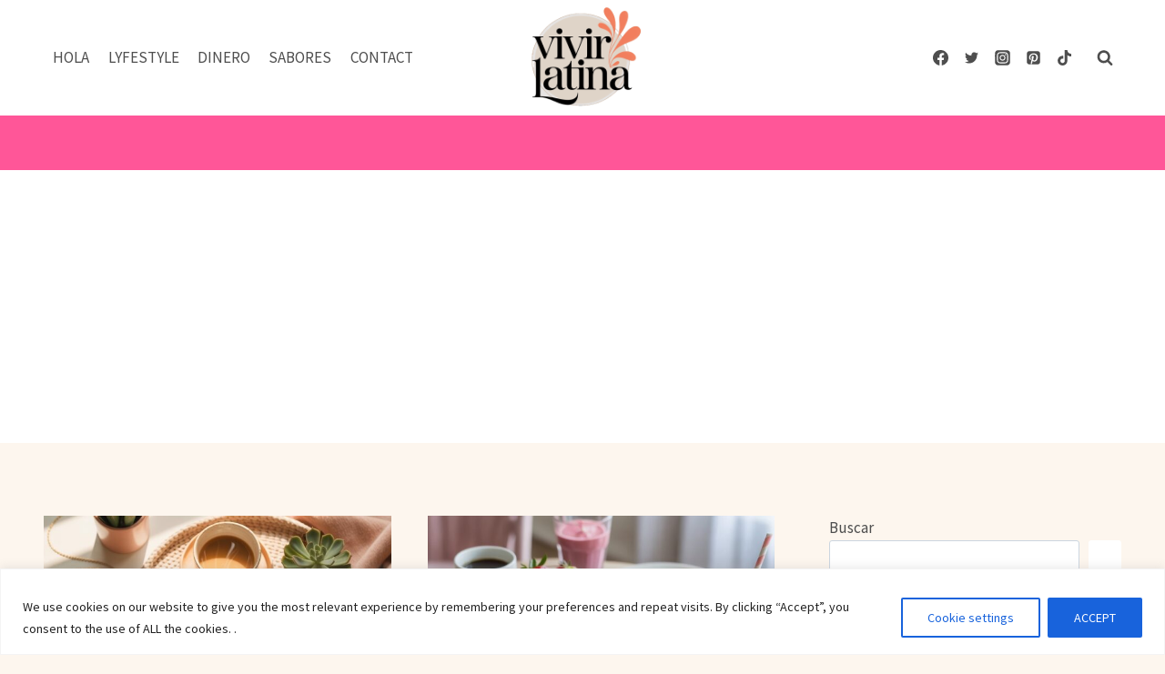

--- FILE ---
content_type: text/html; charset=utf-8
request_url: https://www.google.com/recaptcha/api2/anchor?ar=1&k=6Lf1KHQUAAAAAFNKEX1hdSWCS3mRMv4FlFaNslaD&co=aHR0cHM6Ly92aXZpcmxhdGluYS5jb206NDQz&hl=en&v=N67nZn4AqZkNcbeMu4prBgzg&size=normal&anchor-ms=20000&execute-ms=30000&cb=665sv88rrqkx
body_size: 49369
content:
<!DOCTYPE HTML><html dir="ltr" lang="en"><head><meta http-equiv="Content-Type" content="text/html; charset=UTF-8">
<meta http-equiv="X-UA-Compatible" content="IE=edge">
<title>reCAPTCHA</title>
<style type="text/css">
/* cyrillic-ext */
@font-face {
  font-family: 'Roboto';
  font-style: normal;
  font-weight: 400;
  font-stretch: 100%;
  src: url(//fonts.gstatic.com/s/roboto/v48/KFO7CnqEu92Fr1ME7kSn66aGLdTylUAMa3GUBHMdazTgWw.woff2) format('woff2');
  unicode-range: U+0460-052F, U+1C80-1C8A, U+20B4, U+2DE0-2DFF, U+A640-A69F, U+FE2E-FE2F;
}
/* cyrillic */
@font-face {
  font-family: 'Roboto';
  font-style: normal;
  font-weight: 400;
  font-stretch: 100%;
  src: url(//fonts.gstatic.com/s/roboto/v48/KFO7CnqEu92Fr1ME7kSn66aGLdTylUAMa3iUBHMdazTgWw.woff2) format('woff2');
  unicode-range: U+0301, U+0400-045F, U+0490-0491, U+04B0-04B1, U+2116;
}
/* greek-ext */
@font-face {
  font-family: 'Roboto';
  font-style: normal;
  font-weight: 400;
  font-stretch: 100%;
  src: url(//fonts.gstatic.com/s/roboto/v48/KFO7CnqEu92Fr1ME7kSn66aGLdTylUAMa3CUBHMdazTgWw.woff2) format('woff2');
  unicode-range: U+1F00-1FFF;
}
/* greek */
@font-face {
  font-family: 'Roboto';
  font-style: normal;
  font-weight: 400;
  font-stretch: 100%;
  src: url(//fonts.gstatic.com/s/roboto/v48/KFO7CnqEu92Fr1ME7kSn66aGLdTylUAMa3-UBHMdazTgWw.woff2) format('woff2');
  unicode-range: U+0370-0377, U+037A-037F, U+0384-038A, U+038C, U+038E-03A1, U+03A3-03FF;
}
/* math */
@font-face {
  font-family: 'Roboto';
  font-style: normal;
  font-weight: 400;
  font-stretch: 100%;
  src: url(//fonts.gstatic.com/s/roboto/v48/KFO7CnqEu92Fr1ME7kSn66aGLdTylUAMawCUBHMdazTgWw.woff2) format('woff2');
  unicode-range: U+0302-0303, U+0305, U+0307-0308, U+0310, U+0312, U+0315, U+031A, U+0326-0327, U+032C, U+032F-0330, U+0332-0333, U+0338, U+033A, U+0346, U+034D, U+0391-03A1, U+03A3-03A9, U+03B1-03C9, U+03D1, U+03D5-03D6, U+03F0-03F1, U+03F4-03F5, U+2016-2017, U+2034-2038, U+203C, U+2040, U+2043, U+2047, U+2050, U+2057, U+205F, U+2070-2071, U+2074-208E, U+2090-209C, U+20D0-20DC, U+20E1, U+20E5-20EF, U+2100-2112, U+2114-2115, U+2117-2121, U+2123-214F, U+2190, U+2192, U+2194-21AE, U+21B0-21E5, U+21F1-21F2, U+21F4-2211, U+2213-2214, U+2216-22FF, U+2308-230B, U+2310, U+2319, U+231C-2321, U+2336-237A, U+237C, U+2395, U+239B-23B7, U+23D0, U+23DC-23E1, U+2474-2475, U+25AF, U+25B3, U+25B7, U+25BD, U+25C1, U+25CA, U+25CC, U+25FB, U+266D-266F, U+27C0-27FF, U+2900-2AFF, U+2B0E-2B11, U+2B30-2B4C, U+2BFE, U+3030, U+FF5B, U+FF5D, U+1D400-1D7FF, U+1EE00-1EEFF;
}
/* symbols */
@font-face {
  font-family: 'Roboto';
  font-style: normal;
  font-weight: 400;
  font-stretch: 100%;
  src: url(//fonts.gstatic.com/s/roboto/v48/KFO7CnqEu92Fr1ME7kSn66aGLdTylUAMaxKUBHMdazTgWw.woff2) format('woff2');
  unicode-range: U+0001-000C, U+000E-001F, U+007F-009F, U+20DD-20E0, U+20E2-20E4, U+2150-218F, U+2190, U+2192, U+2194-2199, U+21AF, U+21E6-21F0, U+21F3, U+2218-2219, U+2299, U+22C4-22C6, U+2300-243F, U+2440-244A, U+2460-24FF, U+25A0-27BF, U+2800-28FF, U+2921-2922, U+2981, U+29BF, U+29EB, U+2B00-2BFF, U+4DC0-4DFF, U+FFF9-FFFB, U+10140-1018E, U+10190-1019C, U+101A0, U+101D0-101FD, U+102E0-102FB, U+10E60-10E7E, U+1D2C0-1D2D3, U+1D2E0-1D37F, U+1F000-1F0FF, U+1F100-1F1AD, U+1F1E6-1F1FF, U+1F30D-1F30F, U+1F315, U+1F31C, U+1F31E, U+1F320-1F32C, U+1F336, U+1F378, U+1F37D, U+1F382, U+1F393-1F39F, U+1F3A7-1F3A8, U+1F3AC-1F3AF, U+1F3C2, U+1F3C4-1F3C6, U+1F3CA-1F3CE, U+1F3D4-1F3E0, U+1F3ED, U+1F3F1-1F3F3, U+1F3F5-1F3F7, U+1F408, U+1F415, U+1F41F, U+1F426, U+1F43F, U+1F441-1F442, U+1F444, U+1F446-1F449, U+1F44C-1F44E, U+1F453, U+1F46A, U+1F47D, U+1F4A3, U+1F4B0, U+1F4B3, U+1F4B9, U+1F4BB, U+1F4BF, U+1F4C8-1F4CB, U+1F4D6, U+1F4DA, U+1F4DF, U+1F4E3-1F4E6, U+1F4EA-1F4ED, U+1F4F7, U+1F4F9-1F4FB, U+1F4FD-1F4FE, U+1F503, U+1F507-1F50B, U+1F50D, U+1F512-1F513, U+1F53E-1F54A, U+1F54F-1F5FA, U+1F610, U+1F650-1F67F, U+1F687, U+1F68D, U+1F691, U+1F694, U+1F698, U+1F6AD, U+1F6B2, U+1F6B9-1F6BA, U+1F6BC, U+1F6C6-1F6CF, U+1F6D3-1F6D7, U+1F6E0-1F6EA, U+1F6F0-1F6F3, U+1F6F7-1F6FC, U+1F700-1F7FF, U+1F800-1F80B, U+1F810-1F847, U+1F850-1F859, U+1F860-1F887, U+1F890-1F8AD, U+1F8B0-1F8BB, U+1F8C0-1F8C1, U+1F900-1F90B, U+1F93B, U+1F946, U+1F984, U+1F996, U+1F9E9, U+1FA00-1FA6F, U+1FA70-1FA7C, U+1FA80-1FA89, U+1FA8F-1FAC6, U+1FACE-1FADC, U+1FADF-1FAE9, U+1FAF0-1FAF8, U+1FB00-1FBFF;
}
/* vietnamese */
@font-face {
  font-family: 'Roboto';
  font-style: normal;
  font-weight: 400;
  font-stretch: 100%;
  src: url(//fonts.gstatic.com/s/roboto/v48/KFO7CnqEu92Fr1ME7kSn66aGLdTylUAMa3OUBHMdazTgWw.woff2) format('woff2');
  unicode-range: U+0102-0103, U+0110-0111, U+0128-0129, U+0168-0169, U+01A0-01A1, U+01AF-01B0, U+0300-0301, U+0303-0304, U+0308-0309, U+0323, U+0329, U+1EA0-1EF9, U+20AB;
}
/* latin-ext */
@font-face {
  font-family: 'Roboto';
  font-style: normal;
  font-weight: 400;
  font-stretch: 100%;
  src: url(//fonts.gstatic.com/s/roboto/v48/KFO7CnqEu92Fr1ME7kSn66aGLdTylUAMa3KUBHMdazTgWw.woff2) format('woff2');
  unicode-range: U+0100-02BA, U+02BD-02C5, U+02C7-02CC, U+02CE-02D7, U+02DD-02FF, U+0304, U+0308, U+0329, U+1D00-1DBF, U+1E00-1E9F, U+1EF2-1EFF, U+2020, U+20A0-20AB, U+20AD-20C0, U+2113, U+2C60-2C7F, U+A720-A7FF;
}
/* latin */
@font-face {
  font-family: 'Roboto';
  font-style: normal;
  font-weight: 400;
  font-stretch: 100%;
  src: url(//fonts.gstatic.com/s/roboto/v48/KFO7CnqEu92Fr1ME7kSn66aGLdTylUAMa3yUBHMdazQ.woff2) format('woff2');
  unicode-range: U+0000-00FF, U+0131, U+0152-0153, U+02BB-02BC, U+02C6, U+02DA, U+02DC, U+0304, U+0308, U+0329, U+2000-206F, U+20AC, U+2122, U+2191, U+2193, U+2212, U+2215, U+FEFF, U+FFFD;
}
/* cyrillic-ext */
@font-face {
  font-family: 'Roboto';
  font-style: normal;
  font-weight: 500;
  font-stretch: 100%;
  src: url(//fonts.gstatic.com/s/roboto/v48/KFO7CnqEu92Fr1ME7kSn66aGLdTylUAMa3GUBHMdazTgWw.woff2) format('woff2');
  unicode-range: U+0460-052F, U+1C80-1C8A, U+20B4, U+2DE0-2DFF, U+A640-A69F, U+FE2E-FE2F;
}
/* cyrillic */
@font-face {
  font-family: 'Roboto';
  font-style: normal;
  font-weight: 500;
  font-stretch: 100%;
  src: url(//fonts.gstatic.com/s/roboto/v48/KFO7CnqEu92Fr1ME7kSn66aGLdTylUAMa3iUBHMdazTgWw.woff2) format('woff2');
  unicode-range: U+0301, U+0400-045F, U+0490-0491, U+04B0-04B1, U+2116;
}
/* greek-ext */
@font-face {
  font-family: 'Roboto';
  font-style: normal;
  font-weight: 500;
  font-stretch: 100%;
  src: url(//fonts.gstatic.com/s/roboto/v48/KFO7CnqEu92Fr1ME7kSn66aGLdTylUAMa3CUBHMdazTgWw.woff2) format('woff2');
  unicode-range: U+1F00-1FFF;
}
/* greek */
@font-face {
  font-family: 'Roboto';
  font-style: normal;
  font-weight: 500;
  font-stretch: 100%;
  src: url(//fonts.gstatic.com/s/roboto/v48/KFO7CnqEu92Fr1ME7kSn66aGLdTylUAMa3-UBHMdazTgWw.woff2) format('woff2');
  unicode-range: U+0370-0377, U+037A-037F, U+0384-038A, U+038C, U+038E-03A1, U+03A3-03FF;
}
/* math */
@font-face {
  font-family: 'Roboto';
  font-style: normal;
  font-weight: 500;
  font-stretch: 100%;
  src: url(//fonts.gstatic.com/s/roboto/v48/KFO7CnqEu92Fr1ME7kSn66aGLdTylUAMawCUBHMdazTgWw.woff2) format('woff2');
  unicode-range: U+0302-0303, U+0305, U+0307-0308, U+0310, U+0312, U+0315, U+031A, U+0326-0327, U+032C, U+032F-0330, U+0332-0333, U+0338, U+033A, U+0346, U+034D, U+0391-03A1, U+03A3-03A9, U+03B1-03C9, U+03D1, U+03D5-03D6, U+03F0-03F1, U+03F4-03F5, U+2016-2017, U+2034-2038, U+203C, U+2040, U+2043, U+2047, U+2050, U+2057, U+205F, U+2070-2071, U+2074-208E, U+2090-209C, U+20D0-20DC, U+20E1, U+20E5-20EF, U+2100-2112, U+2114-2115, U+2117-2121, U+2123-214F, U+2190, U+2192, U+2194-21AE, U+21B0-21E5, U+21F1-21F2, U+21F4-2211, U+2213-2214, U+2216-22FF, U+2308-230B, U+2310, U+2319, U+231C-2321, U+2336-237A, U+237C, U+2395, U+239B-23B7, U+23D0, U+23DC-23E1, U+2474-2475, U+25AF, U+25B3, U+25B7, U+25BD, U+25C1, U+25CA, U+25CC, U+25FB, U+266D-266F, U+27C0-27FF, U+2900-2AFF, U+2B0E-2B11, U+2B30-2B4C, U+2BFE, U+3030, U+FF5B, U+FF5D, U+1D400-1D7FF, U+1EE00-1EEFF;
}
/* symbols */
@font-face {
  font-family: 'Roboto';
  font-style: normal;
  font-weight: 500;
  font-stretch: 100%;
  src: url(//fonts.gstatic.com/s/roboto/v48/KFO7CnqEu92Fr1ME7kSn66aGLdTylUAMaxKUBHMdazTgWw.woff2) format('woff2');
  unicode-range: U+0001-000C, U+000E-001F, U+007F-009F, U+20DD-20E0, U+20E2-20E4, U+2150-218F, U+2190, U+2192, U+2194-2199, U+21AF, U+21E6-21F0, U+21F3, U+2218-2219, U+2299, U+22C4-22C6, U+2300-243F, U+2440-244A, U+2460-24FF, U+25A0-27BF, U+2800-28FF, U+2921-2922, U+2981, U+29BF, U+29EB, U+2B00-2BFF, U+4DC0-4DFF, U+FFF9-FFFB, U+10140-1018E, U+10190-1019C, U+101A0, U+101D0-101FD, U+102E0-102FB, U+10E60-10E7E, U+1D2C0-1D2D3, U+1D2E0-1D37F, U+1F000-1F0FF, U+1F100-1F1AD, U+1F1E6-1F1FF, U+1F30D-1F30F, U+1F315, U+1F31C, U+1F31E, U+1F320-1F32C, U+1F336, U+1F378, U+1F37D, U+1F382, U+1F393-1F39F, U+1F3A7-1F3A8, U+1F3AC-1F3AF, U+1F3C2, U+1F3C4-1F3C6, U+1F3CA-1F3CE, U+1F3D4-1F3E0, U+1F3ED, U+1F3F1-1F3F3, U+1F3F5-1F3F7, U+1F408, U+1F415, U+1F41F, U+1F426, U+1F43F, U+1F441-1F442, U+1F444, U+1F446-1F449, U+1F44C-1F44E, U+1F453, U+1F46A, U+1F47D, U+1F4A3, U+1F4B0, U+1F4B3, U+1F4B9, U+1F4BB, U+1F4BF, U+1F4C8-1F4CB, U+1F4D6, U+1F4DA, U+1F4DF, U+1F4E3-1F4E6, U+1F4EA-1F4ED, U+1F4F7, U+1F4F9-1F4FB, U+1F4FD-1F4FE, U+1F503, U+1F507-1F50B, U+1F50D, U+1F512-1F513, U+1F53E-1F54A, U+1F54F-1F5FA, U+1F610, U+1F650-1F67F, U+1F687, U+1F68D, U+1F691, U+1F694, U+1F698, U+1F6AD, U+1F6B2, U+1F6B9-1F6BA, U+1F6BC, U+1F6C6-1F6CF, U+1F6D3-1F6D7, U+1F6E0-1F6EA, U+1F6F0-1F6F3, U+1F6F7-1F6FC, U+1F700-1F7FF, U+1F800-1F80B, U+1F810-1F847, U+1F850-1F859, U+1F860-1F887, U+1F890-1F8AD, U+1F8B0-1F8BB, U+1F8C0-1F8C1, U+1F900-1F90B, U+1F93B, U+1F946, U+1F984, U+1F996, U+1F9E9, U+1FA00-1FA6F, U+1FA70-1FA7C, U+1FA80-1FA89, U+1FA8F-1FAC6, U+1FACE-1FADC, U+1FADF-1FAE9, U+1FAF0-1FAF8, U+1FB00-1FBFF;
}
/* vietnamese */
@font-face {
  font-family: 'Roboto';
  font-style: normal;
  font-weight: 500;
  font-stretch: 100%;
  src: url(//fonts.gstatic.com/s/roboto/v48/KFO7CnqEu92Fr1ME7kSn66aGLdTylUAMa3OUBHMdazTgWw.woff2) format('woff2');
  unicode-range: U+0102-0103, U+0110-0111, U+0128-0129, U+0168-0169, U+01A0-01A1, U+01AF-01B0, U+0300-0301, U+0303-0304, U+0308-0309, U+0323, U+0329, U+1EA0-1EF9, U+20AB;
}
/* latin-ext */
@font-face {
  font-family: 'Roboto';
  font-style: normal;
  font-weight: 500;
  font-stretch: 100%;
  src: url(//fonts.gstatic.com/s/roboto/v48/KFO7CnqEu92Fr1ME7kSn66aGLdTylUAMa3KUBHMdazTgWw.woff2) format('woff2');
  unicode-range: U+0100-02BA, U+02BD-02C5, U+02C7-02CC, U+02CE-02D7, U+02DD-02FF, U+0304, U+0308, U+0329, U+1D00-1DBF, U+1E00-1E9F, U+1EF2-1EFF, U+2020, U+20A0-20AB, U+20AD-20C0, U+2113, U+2C60-2C7F, U+A720-A7FF;
}
/* latin */
@font-face {
  font-family: 'Roboto';
  font-style: normal;
  font-weight: 500;
  font-stretch: 100%;
  src: url(//fonts.gstatic.com/s/roboto/v48/KFO7CnqEu92Fr1ME7kSn66aGLdTylUAMa3yUBHMdazQ.woff2) format('woff2');
  unicode-range: U+0000-00FF, U+0131, U+0152-0153, U+02BB-02BC, U+02C6, U+02DA, U+02DC, U+0304, U+0308, U+0329, U+2000-206F, U+20AC, U+2122, U+2191, U+2193, U+2212, U+2215, U+FEFF, U+FFFD;
}
/* cyrillic-ext */
@font-face {
  font-family: 'Roboto';
  font-style: normal;
  font-weight: 900;
  font-stretch: 100%;
  src: url(//fonts.gstatic.com/s/roboto/v48/KFO7CnqEu92Fr1ME7kSn66aGLdTylUAMa3GUBHMdazTgWw.woff2) format('woff2');
  unicode-range: U+0460-052F, U+1C80-1C8A, U+20B4, U+2DE0-2DFF, U+A640-A69F, U+FE2E-FE2F;
}
/* cyrillic */
@font-face {
  font-family: 'Roboto';
  font-style: normal;
  font-weight: 900;
  font-stretch: 100%;
  src: url(//fonts.gstatic.com/s/roboto/v48/KFO7CnqEu92Fr1ME7kSn66aGLdTylUAMa3iUBHMdazTgWw.woff2) format('woff2');
  unicode-range: U+0301, U+0400-045F, U+0490-0491, U+04B0-04B1, U+2116;
}
/* greek-ext */
@font-face {
  font-family: 'Roboto';
  font-style: normal;
  font-weight: 900;
  font-stretch: 100%;
  src: url(//fonts.gstatic.com/s/roboto/v48/KFO7CnqEu92Fr1ME7kSn66aGLdTylUAMa3CUBHMdazTgWw.woff2) format('woff2');
  unicode-range: U+1F00-1FFF;
}
/* greek */
@font-face {
  font-family: 'Roboto';
  font-style: normal;
  font-weight: 900;
  font-stretch: 100%;
  src: url(//fonts.gstatic.com/s/roboto/v48/KFO7CnqEu92Fr1ME7kSn66aGLdTylUAMa3-UBHMdazTgWw.woff2) format('woff2');
  unicode-range: U+0370-0377, U+037A-037F, U+0384-038A, U+038C, U+038E-03A1, U+03A3-03FF;
}
/* math */
@font-face {
  font-family: 'Roboto';
  font-style: normal;
  font-weight: 900;
  font-stretch: 100%;
  src: url(//fonts.gstatic.com/s/roboto/v48/KFO7CnqEu92Fr1ME7kSn66aGLdTylUAMawCUBHMdazTgWw.woff2) format('woff2');
  unicode-range: U+0302-0303, U+0305, U+0307-0308, U+0310, U+0312, U+0315, U+031A, U+0326-0327, U+032C, U+032F-0330, U+0332-0333, U+0338, U+033A, U+0346, U+034D, U+0391-03A1, U+03A3-03A9, U+03B1-03C9, U+03D1, U+03D5-03D6, U+03F0-03F1, U+03F4-03F5, U+2016-2017, U+2034-2038, U+203C, U+2040, U+2043, U+2047, U+2050, U+2057, U+205F, U+2070-2071, U+2074-208E, U+2090-209C, U+20D0-20DC, U+20E1, U+20E5-20EF, U+2100-2112, U+2114-2115, U+2117-2121, U+2123-214F, U+2190, U+2192, U+2194-21AE, U+21B0-21E5, U+21F1-21F2, U+21F4-2211, U+2213-2214, U+2216-22FF, U+2308-230B, U+2310, U+2319, U+231C-2321, U+2336-237A, U+237C, U+2395, U+239B-23B7, U+23D0, U+23DC-23E1, U+2474-2475, U+25AF, U+25B3, U+25B7, U+25BD, U+25C1, U+25CA, U+25CC, U+25FB, U+266D-266F, U+27C0-27FF, U+2900-2AFF, U+2B0E-2B11, U+2B30-2B4C, U+2BFE, U+3030, U+FF5B, U+FF5D, U+1D400-1D7FF, U+1EE00-1EEFF;
}
/* symbols */
@font-face {
  font-family: 'Roboto';
  font-style: normal;
  font-weight: 900;
  font-stretch: 100%;
  src: url(//fonts.gstatic.com/s/roboto/v48/KFO7CnqEu92Fr1ME7kSn66aGLdTylUAMaxKUBHMdazTgWw.woff2) format('woff2');
  unicode-range: U+0001-000C, U+000E-001F, U+007F-009F, U+20DD-20E0, U+20E2-20E4, U+2150-218F, U+2190, U+2192, U+2194-2199, U+21AF, U+21E6-21F0, U+21F3, U+2218-2219, U+2299, U+22C4-22C6, U+2300-243F, U+2440-244A, U+2460-24FF, U+25A0-27BF, U+2800-28FF, U+2921-2922, U+2981, U+29BF, U+29EB, U+2B00-2BFF, U+4DC0-4DFF, U+FFF9-FFFB, U+10140-1018E, U+10190-1019C, U+101A0, U+101D0-101FD, U+102E0-102FB, U+10E60-10E7E, U+1D2C0-1D2D3, U+1D2E0-1D37F, U+1F000-1F0FF, U+1F100-1F1AD, U+1F1E6-1F1FF, U+1F30D-1F30F, U+1F315, U+1F31C, U+1F31E, U+1F320-1F32C, U+1F336, U+1F378, U+1F37D, U+1F382, U+1F393-1F39F, U+1F3A7-1F3A8, U+1F3AC-1F3AF, U+1F3C2, U+1F3C4-1F3C6, U+1F3CA-1F3CE, U+1F3D4-1F3E0, U+1F3ED, U+1F3F1-1F3F3, U+1F3F5-1F3F7, U+1F408, U+1F415, U+1F41F, U+1F426, U+1F43F, U+1F441-1F442, U+1F444, U+1F446-1F449, U+1F44C-1F44E, U+1F453, U+1F46A, U+1F47D, U+1F4A3, U+1F4B0, U+1F4B3, U+1F4B9, U+1F4BB, U+1F4BF, U+1F4C8-1F4CB, U+1F4D6, U+1F4DA, U+1F4DF, U+1F4E3-1F4E6, U+1F4EA-1F4ED, U+1F4F7, U+1F4F9-1F4FB, U+1F4FD-1F4FE, U+1F503, U+1F507-1F50B, U+1F50D, U+1F512-1F513, U+1F53E-1F54A, U+1F54F-1F5FA, U+1F610, U+1F650-1F67F, U+1F687, U+1F68D, U+1F691, U+1F694, U+1F698, U+1F6AD, U+1F6B2, U+1F6B9-1F6BA, U+1F6BC, U+1F6C6-1F6CF, U+1F6D3-1F6D7, U+1F6E0-1F6EA, U+1F6F0-1F6F3, U+1F6F7-1F6FC, U+1F700-1F7FF, U+1F800-1F80B, U+1F810-1F847, U+1F850-1F859, U+1F860-1F887, U+1F890-1F8AD, U+1F8B0-1F8BB, U+1F8C0-1F8C1, U+1F900-1F90B, U+1F93B, U+1F946, U+1F984, U+1F996, U+1F9E9, U+1FA00-1FA6F, U+1FA70-1FA7C, U+1FA80-1FA89, U+1FA8F-1FAC6, U+1FACE-1FADC, U+1FADF-1FAE9, U+1FAF0-1FAF8, U+1FB00-1FBFF;
}
/* vietnamese */
@font-face {
  font-family: 'Roboto';
  font-style: normal;
  font-weight: 900;
  font-stretch: 100%;
  src: url(//fonts.gstatic.com/s/roboto/v48/KFO7CnqEu92Fr1ME7kSn66aGLdTylUAMa3OUBHMdazTgWw.woff2) format('woff2');
  unicode-range: U+0102-0103, U+0110-0111, U+0128-0129, U+0168-0169, U+01A0-01A1, U+01AF-01B0, U+0300-0301, U+0303-0304, U+0308-0309, U+0323, U+0329, U+1EA0-1EF9, U+20AB;
}
/* latin-ext */
@font-face {
  font-family: 'Roboto';
  font-style: normal;
  font-weight: 900;
  font-stretch: 100%;
  src: url(//fonts.gstatic.com/s/roboto/v48/KFO7CnqEu92Fr1ME7kSn66aGLdTylUAMa3KUBHMdazTgWw.woff2) format('woff2');
  unicode-range: U+0100-02BA, U+02BD-02C5, U+02C7-02CC, U+02CE-02D7, U+02DD-02FF, U+0304, U+0308, U+0329, U+1D00-1DBF, U+1E00-1E9F, U+1EF2-1EFF, U+2020, U+20A0-20AB, U+20AD-20C0, U+2113, U+2C60-2C7F, U+A720-A7FF;
}
/* latin */
@font-face {
  font-family: 'Roboto';
  font-style: normal;
  font-weight: 900;
  font-stretch: 100%;
  src: url(//fonts.gstatic.com/s/roboto/v48/KFO7CnqEu92Fr1ME7kSn66aGLdTylUAMa3yUBHMdazQ.woff2) format('woff2');
  unicode-range: U+0000-00FF, U+0131, U+0152-0153, U+02BB-02BC, U+02C6, U+02DA, U+02DC, U+0304, U+0308, U+0329, U+2000-206F, U+20AC, U+2122, U+2191, U+2193, U+2212, U+2215, U+FEFF, U+FFFD;
}

</style>
<link rel="stylesheet" type="text/css" href="https://www.gstatic.com/recaptcha/releases/N67nZn4AqZkNcbeMu4prBgzg/styles__ltr.css">
<script nonce="2rVPECLufqI5ulx3kVoYUg" type="text/javascript">window['__recaptcha_api'] = 'https://www.google.com/recaptcha/api2/';</script>
<script type="text/javascript" src="https://www.gstatic.com/recaptcha/releases/N67nZn4AqZkNcbeMu4prBgzg/recaptcha__en.js" nonce="2rVPECLufqI5ulx3kVoYUg">
      
    </script></head>
<body><div id="rc-anchor-alert" class="rc-anchor-alert"></div>
<input type="hidden" id="recaptcha-token" value="[base64]">
<script type="text/javascript" nonce="2rVPECLufqI5ulx3kVoYUg">
      recaptcha.anchor.Main.init("[\x22ainput\x22,[\x22bgdata\x22,\x22\x22,\[base64]/[base64]/[base64]/[base64]/[base64]/UltsKytdPUU6KEU8MjA0OD9SW2wrK109RT4+NnwxOTI6KChFJjY0NTEyKT09NTUyOTYmJk0rMTxjLmxlbmd0aCYmKGMuY2hhckNvZGVBdChNKzEpJjY0NTEyKT09NTYzMjA/[base64]/[base64]/[base64]/[base64]/[base64]/[base64]/[base64]\x22,\[base64]\\u003d\x22,\[base64]/Dq8K1wqpyw6d/w4YAw7Q6PyXCrBfDs0Mjw5HCiDBCC8Ozwqsgwp5ZIsKbw6zCrMOYPsK9wpbDkg3CmgLCnDbDlsKZESUuwoJxWXIKwq7DonogIhvCk8K9AcKXNX7DhsOER8OLeMKmQ2PDrCXCrMONZ0smRMOAc8KRwobDm3/Ds1U3wqrDhMOoV8Ohw53CiWPDicODw5bDhMKALsOAwpHDoRR3w7pyI8Kgw4nDmXdRc23DiCJnw6/CjsKYfMO1w5zDv8KqCMK0w59LTMOhV8KqIcK7MnwgwplswqF+woR3wqPDhmREwqZRQWrCrkwzworDoMOUGT8Pf3FNcyLDhMOEwqPDoj5Pw7kgHyRjAnBPwok9W2MSIU07Gk/ChBJDw6nDpxXCjcKrw53CnVZ7LnACwpDDiEvCpMOrw6ZIw7xdw7XDr8KgwoMvaQLCh8K3wrcPwoRnwpnCo8KGw4rDjH9XexpKw6xVLUohVBTDpcKuwrtNS3dGQUk/wq3CtXTDt2zDlwrCuC/Dl8KNXjoAw6HDug14w6/Ci8OIKSXDm8OHT8KLwpJnS8KYw7RFOiTDsH7DmXzDlEpnwrNhw7cvX8Kxw6kswpBBIiJyw7XCpgjDkkU/w5FdZDnCpcKBciI7wpkyW8OYXMO+wo3DhMKDZ01EwosBwq0FM8OZw4IODMKhw4tuasKRwp18d8OWwowUP8KyB8OiPsK5G8Ofd8OyMR/CgMKsw69Gwq/DpDPCrlnChsKswq8HZVkKF0fCk8OxwqrDiAzCs8K5fMKQFwEcSsKhwrdAEMObwrkYTMOIwqFfW8OUDsOqw4YGGcKJCcOQwr3CmX5Rw7wYX0LDuVPCm8KLwrHDkmY9EijDscOawoA9w4XCtsOXw6jDq3TCsgs9Fn08D8OkwqRraMOKw53ClsKIR8KxDcKowo4Jwp/DgWbCq8K3eFAvGAbDusKHF8OIwo7DrcKSZAbCjQXDsUlWw7LChsOUw7YXwrPCon7Dq3LDlTVZR1wmE8KeX8OlVsOnw7cOwrEJDzDDrGcVw4dvB3/DisO9wpRhbMK3wocWY1tGwr9Vw4Y6acOGfRjDu1UsfMOvLhAZV8Kgwqgcw7vDksOCWwrDixzDkSPClcO5MybChMOuw6vDsVXCnsOjwrzDiwtYw4jClsOmMSRiwqI8w5U7HR/DnGZLMcO8wpJ8wp/DhBV1woNjU8ORQMKUwpLCkcKRwpjCuWsswqZ7wrvCgMOSwpzDrW7Dp8OcCMKlwpnCsTJCKGciHgbCicK1wolSw7pEwqEcIsKdLMKOwpjDuAXCpgYRw7xYBX/[base64]/CtmVpYkNyUcOtBnVPdnXDi07Cn8Ojw7fCoMO4EEnCvhLCnFc5DHbCiMO0wqpDw7cBw61/w7V3MwDClnnCjcO7HcOVesK7TT96wpHCsHUaw7PCl3TCp8ObYsOlZx/Cv8Ofwq/DlsKtw5kQwovCrsOzwqfCkFBmwq5qEUzDi8OTw6DCt8KceS86IQc+wqYpbcKNw50fEsObwr/CssOnw6PDo8Owwod3w5vCpcKiwr9Hw6htworCk1M/X8KqPlZywoPCvcOtwrhqwplCw6LCs2MVT8KVS8OvCX99FE9veXszZVbCigXDm1fCp8KawohywpnDjsOhA0kFKHhbwodAf8OlwqnDnMKiwqB4fMKXw70Pe8OKw5ktd8O5YlzChcKveAjCtMOoEUokC8OOw4NkaVpIL3LDjMK0TkgvFT/CnVYxw5zCqwN4wpfCnVjDowJEwoHCqsObZ1/Cu8OLdMKYw4hKYcKwwql2wpVjwrfCgMKEw5cgTlfDmsOALChGwq/ChlRaZMO7TTXDgV5gZEjDjMKrU3bCkcKcw6hxwqfCiMKSCsOIXBvDssOlDlBfFXMRe8OKFEAlw7lWPsO8w7/Con1kAkzCvSvCsTwwecKSwqFqfUI/fz/[base64]/DhcKva8O+OsOAwoJdwo/Ct1XDg8O0AWBebsOvOcKveGl4bWTCjMOCVMKKw7QPEsK6wp1MwrB+woc+RMKlwqrCnsO3woAwEMKhSsOJQiLDqMKiwovDscK6wrHCjmNrPsKRwoTCuEsPw4TDgMOlLcOowrvCg8KLW2FQw6vCjzMswpvCgMKrSnwWVcO7Sz/DvsOVw43DkQ9CH8KVDX7DpsK+clsga8OQXENiw4fCjGMNw7htD3LDkcOqwrfDvcOawrnDgMOFdMKTw6HCtMKUasO7w6fDtMKcwpXDnlgKE8OewonDo8Olw6c7NSZbM8OIw4PDkEdqw5BRwqPDhW1ywovDpU7CoMKmw4HDqcOJwrfCrcKjUMKQKMKTBsOqw4B/wq9tw6Jqw7vCt8Odw6kgJsKbHE7DoHnCijXCqcKVwonCpyrCtsO0RWhrcnvDoDfDjMO8FsOkH33Cu8OhCnMyAcObe0PCiMKoPsOEw5hbSkomw5PDksKBwrzCoQURwqLDisKdNcO7C8OfRx/DmjVvDArDhDbCpRXDkXAfwrAwLsKQwoVaFsOIZsK2BMKhwrVLPxHDkcKxw6ZtEMOjwqhpwpXChTZ9woPDoi0ZeH1ZLAHCpcKlw6dbworDqMOOw4Zzw6/DlGYVw5wmUsKrRsOwS8Obw43DjsKWK0fCjX1Jw4QSw7o1woFaw60BN8Olw4fCtWcOCMOhWj7DncKsd3vCs0s7f1LDnj7DgkXDsMKFwqBbwqtQKwbDtCI1wpnCgMKWw4JWZsK2az3DuDrDssO0w4AQUMOUw5p+VsOCwoPCkMKFw5PDtsKSwpNyw4d1UsORw4hSwp/[base64]/[base64]/Djz7DgAXDsXbDpQ/Cn8ONWEjDscO0w4BsZUnDiTHChETDijbDliFbwqXCvcKnCVYdwpMOw7rDi8OIwp45EMKQUsKGw4MAwotTcMKBw4vCn8Ofw7VFKMOVQgvCuT/DqMKTW0nCsB9EGcOmwpoDw5DCt8KxFHDCoGcDKcKRK8K7DSczw78pFsOZOcOIesOUwqBww7h6RcOVw4w2JBFWwoJ1QMKywqNJw6pdw7vCqEFLCMOowoccw645w73CtsOZwqrCmMOoR8KJRAcSw4JnbcOUwonCgSjCrsKDwrDCpsKjDi/DijTCpcKySMOrJ1NdC18Qw4rDgsO5wqAew4tgwqtSwotof24AODAiwqzCpHAcd8OAwojCncKSeQ7DgsKqWWgrw7xGM8KIw4DDjMO5w7pcAXwZwrNzYMKVFjTDmcKXwqAqw4zDssOkO8K7CMKlbcKLC8KDw7zDpMKkwo3DgS3Cg8KUZMOhwoMIBV/DvizCj8OZwq7CjcKKw4HCl0jDhsO2wocDU8KhbcKzbWAdw51Tw549QFcvBMO7dD7DpRXCjsOxVC7DkDHDiUI+HcK0woXDncOcw6lVw7hMw5IrXcKzDMKIU8O9w5ImZsOAwoAdPy/[base64]/[base64]/CnMOqUg3CrHcDw7x/aMKWesK/w6TDoHHDicKKwp/Co8KAwpxzScOOwp7Clgwcw4PCicO/Qy3CgTQ6GTjCklrCqsObwrFIch3DhH/[base64]/CusOgw7tDwrDClsKkfsKZwrE3GVVJw5bDkcKWWC5mIsOcZMOzPn/DisOxwrdfOcOeNjEow7TCjMO+YcOHw4TClW3CgkA0Zgg6cnLDmMKEwpTDrWVDasK+PMO4w5bDgMOpPsOOw6grCsOfwpcYw54Xw7PCn8O6EcKBwpzCnMKqFsOow7nDv8Oaw6HDiUzDsxBEw70QEsKbw5/[base64]/[base64]/UMOvwonCjl9Tw4TCk8O4w6F1IsONMVLCqcKmQXt1w5zCuiVaTcKVwrUFU8Kww7xGwrIhw4kFwpIKdMKjw4XCicKQwqzDlMKYL1/CsjjDk1bChyhBwrfCsTIVZ8KGw7lUbcK6MQoLJQ5sJMOywpLDhMKSw7bCl8KSTsOHO1AmLcKgQ3E7wrnDq8O+w6TCmsOZw5wGw4hBBMOCwpvDgTfCjEEuw7pyw6l0wqTCpWsQFlZJwp1Cw7LCicOBc0YKXcOUw6w8Ej9xwoN/woU2KFcnwo/Cu1HDq20xR8KUSEnCt8O8Mkt8NWLDjMOXwqXClQEJVcK7w4zCqSJYJlbDvSjDunElwrJ2LMKDw47CoMKUBwRSw4PCtyvCnhMnwootw6rCpG41YQEvwqfCnsKyIcKdDSXClEvDkMKgwprDgG9aRcKQS2jDgCrDqMO1w6JOQTDCr8K7MgMaIxXDmMOcwqgtw5HCjMOFw4/CrMOtwonCtyjCvWUWHnVpw4jCv8OzKRLDgsKuwqU7wobDiMOjwqTCiMKow5jDpMOnw6/Ch8KQEMOOT8K/wonCnVtEw7DChAk0Z8OfLjMiH8Ocw7hRw5Bow4nDvcO2LEd4w68JYMOKw7Zyw5TCrS3CpVrCrmUcwoTCgk1Vw5hWKWPDqk/Dt8ObN8OLXRotZsKdR8O1KUHDhjfCpcKVWgvDrMOJwoTCpzkERsODMsKxw7UtfMO2w6LCiQw9w6LCq8OaNAPDik/CosK3wpXCjSLDslp/UcK6bX3DhkDCtMKJw746fcObZhMwGsK+w4fCtnHDicKYDcKHw7DDu8K7wpUsQzDCoB3Dmh4GwrAfw6DCk8K5wrzCsMOtw4/CojwtRMKoKRd2SFXCumJ5wrbCplPCrm/DmMObwoRKw5cNaMKWYMOdWMKJw59cbxjDvcKBw41pZsO/[base64]/CnsOXWCB1KsKJwpHCisOFwrLCojA/[base64]/CvsK0wo/CtMOtQsOidMO1HMKTQRzCrMOCRAwWwrJZM8ORwrspwqzDisKgMzhVwpo4aMK/RsKwOQDDo1bCvsKxO8OQfMOLdMK5ESJUw6p1wrYfw5wGZMOHw5DDqljDmMO1woDCiMKgwqzCvcK6w4fCjsO2w4rDgDZPXnJJcMO+wpsVfEbCmDDDu3LCn8K0OcKdw447VsKECsKSc8KQWGl3DsOJAkgoBxvCgAfDtTxrDsOqw6rDrMKvw54THy/DlV0hwrfDhRPChkdIwqDDgcKPSATDhVHCjMO/MmHDviDCr8OjHsOBRcKsw73DusKaw5ERw4zCqcOPXALCsDDCr0zCv2t9w7vDtEAVTlgVIcOvfsKtwoTDssOZQMOcwo8IM8OywpTDtsKzw6LDgsKQwpjCsD/CrAjCnBF4InDDkzHCvCTCs8O+M8KEbUoHCU/Cn8OwEUXDqMOsw5HDusO9JR5vwqTDhg7DpcKKw4hLw6I5CcKXfsKabcKnMTXDhETCv8O1ZR5iw61/[base64]/[base64]/[base64]/CkMOawoEww5HCs8KxGCnDpFHDpkjCgcOwTMODw5Rtw61awr4uw4gLw58lwqbDgcKwS8OWwrjDrsKaEMKfZ8KlP8KYKMOlw6zCrmkIw44QwoQGwq/Dhn/[base64]/w6zDqcO0YHIMTMKjw7d9wprCqUo4wqbDssOzwqfClsKbwq3Cv8K5NMKdwrsBwrJ+wqNCw53CsC8Iw67CpwLDrGDCog4TScOGwpVlw7AmCsOkwq7DocKVTR3CqiAkLgnCmsOjHMKBwpzDrzDCgVU+W8KPwqhBwqtUazEDw5XDrsKoTcOmVsK/wr5/wpXDt0HDlcKxBADDuR3CosObw7VpNhvDplRYw7sEwrY3LEbCtMOKw7lvNSnClcKiSDHDh0wMw6LCjzzCshHDoxUnwqvDvhTDuEdEAH1zw4fCkSHCuMKVXCVTQsODK2PCocOHw4vDpiXCg8Ktf1BRw6JOwpJbSCDCgS/DlMO4w54Ow4DCsTvDlS5CwrvDrSdCH2Yww5sCwrnDoMKvw4N5w51eS8OVbWIAM1EDZCnDqMKNw7JNw5Ejwq/DusOBDsKsScKXOEnCrUXDgsOFT15iH0UNw6NUKEjDrMKgZcK3wpXDi1zCvcK/wrnDvsOQworCqhbDmsKZFFzCmsKzwrTDscOjw7LDhcO1ZQLCmHPCl8KWw4/[base64]/Dl0FwLh1cwr9Lw7QDwp3Dt3kBE2dWJjjCgMKrw6xLSjseKcO8wqXDoTvDv8OfCWrDvhxYDjF8wqLCuSg9wos3OGTCpsO3w4LClRHCgh7Dli4Yw4zDh8KZw5thw4FqeXrDvcKZw6rDjcOQHcOaDMO5wrhJw4oQVx/DkMKlwrvCkTRLcSvCqMOYYMO3w5hNwp3DuhJ5TMKJN8KJZRDCi3ICT2rDmn3CvMOOwrVMM8KWXcKiw49GNMKCI8O4wr/Cjn3Ck8OdwrcpMsKwRwcWBsOMw7vDvcOPw5vCmFF4w45/wrXCr2oGKhB9w5DCgATDvVc1QCYZODVSw6TDnzJtCSp2dMK/w7oAw63ClsOyZcOYwrtgEMK1DcOKXEdqw7PDg1TDrsKtwrLDnHHDhn/DujUzSC8rISxiTsO0wpZxwo0cAzMLw6DCqx0cw7XDg0c0woUdHhXCuEQpwprCq8Kow5wfIVPCmjjDtcKHScOywqXDiW4nJ8Omwr7DosKIFGsiw4/[base64]/DoCN2ew3CoypRwq7CicKjwrZqC8OEwojDml8zIsKBGC/CtFnCgl4fwrLCtsKFEztpw4nCmDPCk8OfF8KWw4Axwpkjw48ff8OfHMK/wpDDnMOKNxZcw77DucKjwqA6TsOiw4PCsQ3ClcOZw71Mw63DpcKQwqvCsMKiw4vDlcKDw4pVw6HDu8OKRl0WFcKVwoLDjMORw7cKGQAsw7VwQh7CnXHDtcKLw7PCvcKxDcKHRzLDmDELwp4+w4Jywq7CoR/DpsOQTzDDl0LDg8KYwpfDjgDDkGfCi8Ovwr1mFgjCkkNqwq9iw59qw55kBMOpFiV6w6DCm8KSw4HDrz/[base64]/Dm3wPw5PCiMK8Ujlyw4x6w7NAwqfDisKJw6nDq8O7YDZRwrkwwqtgfA3CoMO+w4AAwo5dwpxAQyfDqMKTDic5Bi7ClcKCEsO/wp7DhcOicMKkw6YiPMKIwo45wpHCi8KsfU1Dwoctw6d0wp0Qw73DtMKwS8K7woJaQwjCnEslw44IYx4Uw64iw7jDqMK4wr/Dj8KBwr8swp9CMUDDhMKIwpXDmHnCm8K5SsK/w6PCvcKHfcKZRcOuUnfDp8KXWinDgMOwF8KGNT7DtcKnWsOgw54IRsKLw5vDtGp9wrtnQmpCwqDDiEHDvsOfwqnDjsKtOTldw4LDhcOLwrvCqlTCgA9nw6h1S8O5McOJw5LCv8KVwprDllvCp8O5bsK+I8OWwqfDn2ZdMX9wRcKkW8KqJ8O+woTCrMOTw4EAw4Nyw4/CuhEdwrvCv1zDl1HCjUDCpEIaw6HChMKiYcKdwptBXxsDwrnChsO+aXnDhHJHwq80w6ljGMKHf2oMfsKvKE/DpQNfw7QJwqXDnsObS8ODNsOWwq1bw7XCjsKDPMKbVsKYEMKXHkp5wpfDpcKKcVrCgkLDpsKlfGcaeBgxLybCiMOWFsOFw7FUMcKlw65pA0LCkSLCrWvChn/CtcOPfxfDu8OdHMKBw7kvQsKuIhvCm8KKLwIEWsK9M3BKw4gsdsK4ZiXDuMOfwobCvxtAdsKfBBUXw6Q/wqHCjsKcLMKmQsKEw5xKw4/DhcKDw6vDk0c3OcKswpx4wrfDj3UKw5vCiDfClsOaw51mwrvDlVTDuhFxwoVRVsKDwq3ChEHCjsO5w6nDlcOXwqgxE8Okw5QnL8K/DcKMYsK3w77CqHN+wrJQQEp2ESI7Em7DgcKnch3DlsOUTMORw5DCuUbDmsKZeDUNJ8O6HCAtUcKbKzXDkFwfHcKWwo7ChcKXNnLDpkvDocOAwpzCocKXZsKww6bCowfCoMKPw6d6wpMIKQDDnBcrwro/wrtvOkxSwqvClcK3OcO/TXLDvGspwpnDg8Kfw5zDrG9tw4XDsMOSd8K+czxdRwXDj08MRcKEwrvDv1IUFFxzZVjDiHrDmBonwpIwCQbCsgTDrUNbGsOewqLCvXfDicKdHFJ8wrhsX20ewrvDnsOhw6cQwrAGw6Ycwo3DsxELK3vCpHAMbcK7IsK7w6XDgD7CrDfCohd/[base64]/[base64]/w7V4wqPDkcKqw4TDsR4hT8OqK8O8w5sIw5HCjsKGw74jbAsGw6rDi3xTJlnCsSE0TcKOw58xwo/CnEp0wrnDkS3DvMO6wq/DjMKZw77ChcKswqVqQMKcISbCjcOHGsKwW8KZwr0awpDDmXEuwojDslFyw6fDqGt5YiDCiErCi8Ktwr/DrsOTw7VaEzN+w5XCucKgP8K3w4sYw6fCsMO3w4rDqMKuMsO+w4XCpUZnw7UEXhEdw7giH8OybD4Xw5s5wqbClGE/[base64]/acOTZsOhwpUIwrnCiB3DtMOww4PDvsKvwpIhZ8OCw4AIfsKLworCgsKiwqJvVMK8wqN3wqvClD3ChMKSw6NWX8K1JnNGwpXDncO8LMK1PUFjUsOwwo1afMKwJMKQw6kKdhkXZMOwF8KXwoxdGcO2UcOiw7J9w7PDpT7DlsOtw5PCiU/[base64]/[base64]/[base64]/w5FNd0MEIy7CoQ4zw4BNwpdswq/DkcOdwrDCoBfCpMK+JT/DiC7DncKIwoRkwqkNQj7CpMKCFB59RENnLwPDhVlJwrfDjsOaP8OBVMK+ST0vw4F7wojDqcOLwr91E8ONwo8NdMKZwo87w4gVJhQ6w5LDk8OzwrLCvMKmIMO/[base64]/CssOWZ8OAwqTDr8OqwoDDkg17KMOyZx3DgMOww5YXw4DDscOtMMKkTzDDtTTCsmdFw6LCkMK/w55JNmE8OsOyOErDqMO7wp3DvVxHd8ONQxzCjC4Zw73CnMOHTRLDky1CwpPCnFjDhgBcflTCiElwRCtWbsKTw43DmGrDjMKYZjk1wqhFw4fDpGU+Q8KwFgXCogsAw6nCrE4nQMORw73CsiFXaQjCtMKSTjQIeA/CtWVQwpRWw5wpIURIw7whEsOpW8KaEysxD113w6zDssKoZnXDqgAnS27ChURhecKOIMK1w6xOcXRmw5QDw6vCjxLCo8KjwqJYaWHDpMKsXHTCjS8Nw7dUKhxGCXVfwo/[base64]/DqkwXwpwhQsKFek5Pw5ghwogFwrXCrwzChBdow4/DgsKxw50TXMKbwpvDiMKaw6XDoAbCrnoKTxvCtMO9XwkuwqNQwpBbw5HDlyJ1A8K9UFIeYWDChsKKwpHDs3JswoosL2YpATg9w4RSDyojw4ZKwrI6WwB5wpnDt8KOw5bCmMK7wqVrLsOuwoXChsK7NQDDqH/CisOKB8OgK8OPw7TDqcKOQlF3MAzDiEQoT8K9d8KQND0ZVjYIw7BjwrTCrMKzYyICCsKVwrbDpsOCA8OSwqLDqMKTMEXDjnxaw4Y8AFczw79zw7vDucKoDsK6WgInccKBwqkZZHkKcErDtMOsw584w4/DiCDDoQULfWJOw5xGwq3CssOxwocpwoDCkBfCoMOZGMOOw5zDrcOYTT3DuB3Dk8OKwrMaYhU8w6cuwr0vw4DCknzDqigpJ8O8bCBNwq3CjjDCh8OLBsKnDMOxPsKXw73CssK6wqdNEDEsw63DrcOlw6jDiMO6w48ge8KJTcO4wqxdwq3DuSLCmsKNw4nDnUXDpkAkAC/Cq8OPw4gVw5LCnk3DiMOLaMKPDsK7w6bDjcK5w597wpTChTTCtcKzw7XCjnfDgMONK8K/HsO8TEvCssKIe8OvPnB4w7RLw4rDkFXDo8OGw4VmwociBVl1w6fDgsOWw6/Dg8O5wpnDo8Kew687wqVEP8KOE8KRw73CqMKhw5PDv8KiwrInwqPDqShWfE8rWcOXw6Qrw6DConLDpC7DocOAwpzDhx7Cp8OhwrELw4PDgkHDijwJw5RXAsKpX8KBflXDjMKBwr0OB8KFXwsWU8KAwohOw5fCl0bDj8OPw7ICCFgjw5kUYEBtw6B/UsO9Gm3DrcKxS3HCh8KIO8KPOD3CmDfCr8K/w5rCq8KJEQ4uw4pDwrdXIkVwEMOsNcKIwoPCtcO7G2vDv8ORwpxYwporw6oFwp/Ds8KvRcOYwoDDp07DhXTDjMKSDcKYEQ4Kw5bDmcK3wq3CsTV/[base64]/Ds8KBUx/Cn8KgVC7CoALChcO7ZBXCtyTDn8OWwp5IL8OLHcKwcMKxHQHDu8OUTsODI8OMXcKlwpHDocKgYDlaw6nCtcO4L2bCqcOiG8KIL8OTwolgwplDVsKQwp3DkcOiPcKoN3bDg0zCmsOPw6gAwqtUw79Nw63Cjk/DiVvCix3CghDDnsKJcMOqwpTCqsOkwoXDtMOaw5bDtW87J8OEfHLDvC4cw5jCrkFyw6ImE3vCvwnCvnfCu8KHWcOFDsOYeMOacgZzMXMpwpZcDcKRw4vCmnoIw7tYw4jCnsKwYsKfw5Z7w5rDsTfCqBozCSDDj2vCjRkjw6x4w4YOS3/[base64]/w61ZKMKVQwgqbQnDoknDnMKjw40jNXrDg2VMTgo5Yw0pZsOFwrjCv8OfaMOFc1o9IU/[base64]/wrlIwqEaRXE9TsKSwoPDmMKjw6/CugrChMOzw6xiACXCisKXbMOYwqjCmCZKwpjCqMOxwpkbC8Opwp54acKCPzzCoMOmJVvCn07CkDfDsyLDkcOkwpU7wqvDpXRTDzB8w57DjFDCpQ1nf204FMOqfMK7bVLDqcOfPk87RSfClm/DkcOsw6gNwr/DjMKdwpMuw78Rw4rCqB/DrcKKYwfChn3CmnhOw4DDjsKHw4doYsKjw5LCqUUjw7XCnsK5woAVw7PCgmMvHMOtRjrDucKJJ8OZw54mw4d3NGrDpsKeKx/DsHlYwq1tVMODwqXCoDjDlsKKw4dPw7XCrUcswpM/wqzDolXDoQHCu8KJw6PDujrCscO3w5rCtsOlw5FGw6TDgDMSYUhGwrlTfsKhf8KKKcOJwqdgCi7Cv2XDtg3DvcKoF0DDt8Onwr3CqD8Aw5rCssOpPTTCm3p4GcKPeSTDm0YPFW1mKsO9D3w7AGnDl0jDp2/[base64]/w6A2VjDCjMKqCcKlQCXDinfCiBzDs8OBCmvDu13CnGvDlMOdw5fDjhlIKWgmLicBW8OkbcKsw77Ds1bChWVTw57CsmFFYlPDnAfDmcOYwqnCnjYyV8OJwosiw41FwqPDpsKkw5cVRsOKICccwqViwoPCrsKiYiAADQg6w59zwo0Hw5/ChVLDqcKywqo3LsK4wrbCnlPCvEvDtMKWbgbDtQNDICrDgMK6cihlSSjDp8ORdApgDcOfw79NPsOqw63CigrDt05/w6deA0d8w6oVQ3HDhXrCvDDDgsONw7DCkAsSIETCjWMyw5TCucKnZHx6IU/DtjchccKQwrrCiFzCpi/Cr8OmwqzDlzTClF/CvMOEwoTCu8KeVMOhwp1aBEcnQ03CplDDp2hww6vDjsOJQx4WCsOaw4/Ckh7CqzJOw63DvGNRW8KxJArCqQPCkcKWL8O3KRXDsMOga8K3I8K8w4LDhHorCyDDt2UrwoJHwobDscKgBMK4C8K9YcOew6zDu8O0wrhfwrwlw5/DpXTCkzYbVm54w44JwofDiBsmFD8VfHE5wqNueSdbU8OSw5DChQ7Di10uEMOhw4Vaw5Mhwo/Dn8OGwp46K27DqsKVCXvCs0MRwqxewrTCpcK2QMOsw7FzwoHCvhsTD8Ohw6PDn27DiF7DjsK6w5FBwpUyMxVsw7vDqcO+w5PDrABow7HDn8KVwqdodWtMw6HDhzXCsHppw4/CkCDCkDNDw6jCkwLCkU88w5zCu27Dk8OaFsOfYMOkwoHDjBHClcORBsOoCWlhwrfDoXfCmMKgwq7ChMK+Y8OWwofDqnpDScKaw4bDvcKhSMOXw6bCtMOPNMKmwoxXw7tSbTAmfcOQIcK/woMpwrgwwppGbWpQd2rDiEPDi8KrwqRswrQVwoDCuyNfJV3Cs3AXYMOgJ1FFSsKIBMOXw7rCscOTwqbDq1ckFcOLw4rDvsKwOxnCuGU8woDDucKLH8KuLxM/w6bDmAkEdhJYw44fwpMMIMO7UcOZK2HCicOfXGbDqcKOXGvDvcOPCAZ3BTsqXcKXwoc2Myp7wpZyV1zCqVJyHxlWDkwZdWXCtcOywpfDmcOwesKjWUjCkgbCi8K8G8K7wpjCuTg+cyJ4w6HCmMOxUF3CgMKuwopMDMO3wqIiw5XDtAjCisK/OS5zaBsDH8OKSkQuwo7CvWPCsyvCmyzClsOqw53Do3hQYA8ewqPDlUBywoJnw7wPAcKlTgXDkMKrB8OEwq5kdMOMw6PDhMKCQjzCssKlwp9Uw5rCjcO/TxoACcKlwpfDhsOtwrIkC1Z4UBkywq/[base64]/CiiPDksKAIsOyQHDDscOabhXDo8K+LSJtw7/Cn1TDo8O5w67Dp8OxwqkLw5nCksOXfgDDnE/CjmIYwoo2wrXCtgxjw5fCrzjCkhtmw4zDqyUYKcOQw5DCjSzDgz1YwrMYw5fCrMK2w5tHFWZLIMKyMsKaKcOWwqZDw6PCk8KUw4QaDQksEMKVHxMHInhswp/[base64]/[base64]/w4dUewtzwpbDscKMcgd4YE/DnMOVwqPDjhZ5b8Kqwp/Dp8O6wpDCkMKBFyDDhGXDrMO/FMOpw6hOWmcddTXDi0VbwrHDuXhUIsOsw5bCocO6VgMxw7Qgwp3DkXjDu3MbwrBKWcOeJjlHw6LDrFDCuxdKUVzCvSsyD8KCNsKEwqzDsUNPwq9WWMK4w6TDt8KzWMKHwq/DnMKPw4lpw4ctccKwwqnDlMKoOSF3VsObf8KbNsOXwrtlBmxewpc0w643cD0AGgLDj29MIsKUbE8nfH4gw4l/HMKUw4PCmcOPKxc+w4hIJMKrAcOQwqgDa1/CnkkaX8KqZB/DnsO+NsOpwqN1K8Ozw4PDrng8w6sdw6EmQsOTNkrCmMKZRcKvwqXDm8O2wooCRn/[base64]/DsEwfwobDk8OAwrEqwqlYw5LCsSTDqB3DuF7Ci8KPUsKuci9XwpPDv3rDsgsIEF/CjgDCkMO6wqTDgMOjWCBMw53DgsKrQVfCj8Ohw5lXw5dqWcO6KsOOB8Kgwo9Mb8OQw7xow7PDqWlwNBNEAcO7w4VuPMO+Hzw+G1IkTsKBYcOmwqEww5YKwq5bVMOSN8KyOcOAEWPCgytbw651w5HClsKQf0lQMsKDwr4TGlrDqHvCqyfDsTVoBwbCiQ0/fcKtL8KWY1vCrsK6wovDgX7Dv8Oow4o+eixJwpR4w6XCg2dBw7/Chl4gVwHDhsKFAStAw5x7wrkFw4jCjzxuwq3DksO6LgwEFStYw6JewpTDvggQUsO4Tn8Ew6LCusOrYMOUP13CgsObHsKwwq/[base64]/[base64]/DmsKMPMOiw5rCuTzCmDLDsQQGwo00CMOfwqzDscKtw4jDqhDDlQIiO8KHUAcAw6vDpcKrXMO0w4Zrw7pfwozDk13DvMOeAcKMYFlOwo1ew4QHUmIdwrF3w4HCnRgsw652ZMKIwr/DicO+wp5HTMOMbQB2wq8rZcOQw63CjSTDlWFzPx8awp9+w6nCusKHw5/DrcOLw6LCj8KMecOtwqfDv0ctN8KTSsOgwrJzw5TCv8OTdFzDt8OFLgvCqMODZ8OrEThXw4vCtCzDkk/DtcKdw73Dt8KBUH8iEMOkwrs5YkxYw5jDojdNMsKSw4HCgMOxE0PCs294GBXDgQvDpMKpwpDCqB/CicKDw6/Ci2zCjCTDp0E2HMOhF2ZiL2jDpBpwaFoTwrPCv8OaDnxpeyHClcOHwoYKXxUeRCXCk8ODw4fDjsKhw4bCoibDn8OJw6HCu3hgworDscOhwoLCtMKkDX3DmsKww4R1w70fwoDDnMOdw7Frw6xuEBZCGsODMQPDjj7Cp8OtV8K/NcK/wpDDuMKmMcKrw7RgHMKkUUXDtBJrw4w7f8O1XMKtfVIZw7xWO8KlDGLDrMKaG1DDscKgE8Ozc0bCmkNaQybDmzjCpnkCAMO3ZWtZw4LDiC3Ck8K5wrMOw55kwonDosO6w6ZYckbDjcOPwrbDq2LDisKLX8Klw6vDm2bDi1/Dt8OOw6PDrzRiHcK+OgvCuxrDrMOZwp7CvlAaLUTDjknDjMOlTMKaw4XDoSjCjEXCmBpFw73CscKuelTCgiEQJwvDmsOFfcKpWFnDlWLDj8K8WsOzA8OCw57DmGMEw7TDs8KfNSEQw47DnC/CpWMKwrEUwonCpkktYA7Crh7CpC4MMVTDjwfDom/ClhjChw0uGlsZJ2rCiiNdEzkIwqJEM8OMUVccHmbDvV5AwqJUR8KgRcORd01edMOtwo/CqGVOdsKuU8ObZ8OHw6Y5w4New7fCmyc5wpZ8w4nDlj/[base64]/Dj8K/NsO/JsOEGMOqwrTChcKXw6ATwo7DunwLw6F9wrUFw6U4wpvDoRbDuT/Dh8OJwrTCvVwrwrfCosOcPGhHwqXDs2PClQvDrnnCo2pfwqUww5k/[base64]/[base64]/DkGTChcKCC1wnAsKlMMOtwojDiMKVAcOsTio0JyUww7HCpGDDmsK4wofDscORCsKWVgrDiDt1worDpsOxwo/Dh8OzOSzCvgQEwpjCmcOEwrtIWmLCvAYOw4RAwpfDijtdb8OQYBPDlcKZw5t2eVMtcsKXwr5Ww6LCs8KFw6QywqHDqXEVw6l6NsOXd8Ozwo9XwrbDnMKYwqTCv2lfLzDDpk0uCcOPw7vDu00IAcOZPcOuwovCkGNVFQTDl8K4Dy/Cjj48KcO7w4rDgsOBQE7DulDCosKjLsO4Om7DpsOgOsOGwoPDtDdIwrfCusOHZ8KLUsOPwovClhF7FDDDggXCpDN0w7oEw5DDpMKhB8KPRcKHwo9MF3V5wqrCjMKCw4jCp8ODwoEeNgZoOsOPNMO8wrMeQgFBw7ZZw53Dt8Osw6saw4/DgBhmwo7Cg0UGw7XDusOvJSXDjMK0wrZXw7HCuxjDnnvCk8K1w6JRwp/CqnHDjsKqw4kKUMKQdHLDlMOKw6ZEL8K/[base64]/CkcO0w4nDuD/[base64]/CmMObP1dMKVpqw5zCiSfCicKswpRqw4fClsKDwoPCucKqw6kIIQQ6wo4rwppZHh0EbcKHAXHCkzp5UsODwo03w6xXwq7DpB/CqMKtY0bDpcKdw6NEw7UHXcOuwrvChiIuUcKRwq1lY3nCqlV9w6TDvW3DnsKLWsKSIMK9RMOGw6Asw5vCvcOeN8KKw5DCl8O1TWY7wpZ8wpDDosOeS8O/wohmwp3DqMKRwrsmBVjCkcKIW8OfF8O3c15cw7x+UHMmw6jCh8KkwqB/XcKlAsOPdMKqwrnCpm/ClyFdw5fDtcOywo/[base64]/DrE7Cr8KSwo/DlyfDjcOVworDisOQBmoFwq5Ww79dY8O8cA3Cj8KGdivDssK2GTPCqhjCusKvWcOvV1xNwrbCkV0Sw5xawrsCwq3Chi3DhsKeHsKkw6E4UiZVCcOWWcKnDnbCtnMSw49HQFV8wq/Cv8ObPE3Cg1HCucKBX0nDusOsSh58GcKsw5zCgT5uw5vDgMKcw6XCrVEydcOzYRMbSwIaw6RxbloAUcKsw4ZRPnh9YnDDmsKkw5HCgcKNw41BUBoIwp/ClB/CuBXDscOUwqMgBcO6BkRGw4NFNsKGwoclAMONw6A8wo3Di3nCtMOjPsOQe8KIGsKqX8KTVMO/[base64]/[base64]/DocOlwr/CoFbDqcO+wrRdMsKnGgbCvcO5w6DDtB18IcOCw5tiwrvDjhsLw5nDosKnw5fDiMKiw4Afw6fCrMOFwoFkLRlOUVA/ahDCtjtSQ2AFf3Q4wr89w7BfdcOWw4c+OybDjMONMMK/wqU5wpIBwqPCgcKffW9rI0vDmmhHwp/Duy4ow7HDvcOTY8KeKyrDtsO7QH3Dsmw0VRPDlMOfw5g8e8Opwq9Gw75xwp9ew5vDh8KxIsKJwqY7w64CfMOHGsOdw5zCscKhNmh3w77DmUY/WBAgb8OrMx1pwpzCv0HDmxY8RsKce8OiZyPDi3TDicO/w7PChcOFw4YmfwHCukYlwpJ8T0wAQ8OTOUk1EkLDjTRnXERDT2dAU0YdKDbDtB4pWMKUw6FYw4TCqsOpAsOSwqAGw4BSKn3CnMOxwopdIyPClRxPwp3DlsKvA8KHwopYBsKnwqHDpMOhw5fCgy/Cg8KJw4ddZhrDg8KMWsKcLsKKWCZSEAxKPxTCpcK6w6vCojDDk8KswqJlQsOiwotfKMK1UsOmO8O8J3DDqDXDsMOtJEbDrMKWM1IRRcK7EjZAZsO2Hn/DjcK5w5JOw6rCtMKvw78Yw60iw4vDil/DimrCgsKFIsKKKT/ChsKPCULDq8KUbMOuwrUaw5M4ZjAYw6QjZyvCgMK8w4/DhlNBw7NDbcKOHcOTOcKCwogOM0pVw5PDncKUR8KQw7zCsMO/Q25PRsKsw4DCsMKww6HCg8K1IWPCiMOZw4HCgE3DowvDpQobWn3DhcOMw5AIAcK/w4xDHMOUSsOgw4YVaHPCpirClF/[base64]/CtDVqwrJ3w5EAw5TCv8KIwpLCosKla8K3M2vDlVrDsRN2ecKaTsKAaC8ew7TDmC9WTsKZw5N6wroRwo5ZwrYQw5LDr8O6Q8Kxe8OtaWE5wqt5w4Q3wqXDkHo9AX7DtV5sI0xZw5pFMxJwwql/RiPDicKDCFsHFkgrw43CmwVoesKLw4Mzw7fCqMOfAg5hw6/Dlzpww78YE1rCgVV3OsOHw543w6fCsMO/[base64]/ChjjCrsOdwq5dw5TCuDTDr0PCiHZzfMOFPkrCiVHDmj/[base64]/CumfCgMKNQcKNw4EEPsKgwrbCuXbDixrDkMKQwoPCgAfDgsOpXMKiw4vCqWkQOsKzwpwlQsKeWy1AQsKqwrAFwqdew7/Dv2gEwoTDsnFCdVMkKMKzJhMeCnjDoEVOfzZTfgcKZzbCnxzCrCrCkiHDrcOiLjnDimfDj3xYw5PDvTQMw50Tw6/[base64]/CrsORRlZLDMKKw6pUS1www6U+w7fCsmcHccKOwo4fw4UvB8OhecOUwpjDhMKKO2TCpS3DgnvDh8OWcMKswoMfTT3DtwrDv8ONw4PCisKfw4bCv3DCqsOKwpzDjMOMwrHCjMOoAMKSW0A4PjbCq8Odw43DuBxAeR1SBMOEPBQkwqjDkjLDgsKAwr/DqMOmwqLDhRzDhyMjw7XCl0TDrEUiw4/CjcKFYMOIw5PDmMOxwoU+wqZ0w43Cu3Ekw5Vyw7pIZ8KtwpnDqsO+FMK9wpXCkTnCscK/w5HCoMKcbWjCg8Kbw4dLw7pNwqwFw4QgwqXDtHLCl8Kewp/DmsKZw5rDg8Otwrtnw6PDrATDinw2w43DrDPCrMO2AiYadlTDtnPDuGI/MXdcw4rCpcKNwrzDkcKxLcOBGjUpw59gwoJAw63Du8Krw55QMsOcY04bDMOCw7MXw54BeSNUw5sCEsO7woYcw7rCnsKXw6spwqTDo8OneMOuK8KsScKEwonDh8KSwpA6aVYhVlUEGsKawp3DnsKAwrTDu8Kow4lOw6ocEVNYQ27CnDxiw5ovGcKzwqnChCnDmsKsXR/CrMO3wrHCksKMPsORw6bDpsOOw73Co2vCpUdrwofClMOSw6Zgw7k2wqnCl8O4w7FnWMK6EMKrG8Kuw7DCuiEITB0jw5fCoWgowoDCnMOJw6Y8A8O/w7N1w4fCuMK6wrZ9wqUQbTMAM8K3wrccwpZtQQrCjsKlJEQcw48ZUmvCisO3w44aQcOZw67CiEE3w44ww4fChRDDqU97wp/[base64]/w67CpVMJwqbCj8O9w7Vww4owwpnCu8OnwoPCqsOlS2fDu8Kpw5YYw6JlwrgjwrwifMKfcMOiw5YPw7YfPCDCtmHCsMKpU8O/aU8nwrUSaMKHeSnCnx9VbcO2IcK0dcKPO8O2w4LCq8OKw6jCk8KGKcOdaMORw6zCqlpjwo/DnCjDicK6TU/CimkFL8OdBMOGwpDCrCANZsOxIMObwpt8VcOwTkAmXTrCqzsJwofDq8KFw6lhw5ouOl08ABTCsHXDlcKNw443Xk99wrjDohPDqQF9ahJaTsO/wolTF0U\\u003d\x22],null,[\x22conf\x22,null,\x226Lf1KHQUAAAAAFNKEX1hdSWCS3mRMv4FlFaNslaD\x22,0,null,null,null,0,[21,125,63,73,95,87,41,43,42,83,102,105,109,121],[7059694,276],0,null,null,null,null,0,null,0,1,700,1,null,0,\[base64]/76lBhn6iwkZoQoZnOKMAhnM8xEZ\x22,0,0,null,null,1,null,0,1,null,null,null,0],\x22https://vivirlatina.com:443\x22,null,[1,1,1],null,null,null,0,3600,[\x22https://www.google.com/intl/en/policies/privacy/\x22,\x22https://www.google.com/intl/en/policies/terms/\x22],\x22VDiAFL4g0oIe7HnqrJxujHaUEkYb/A9FpUa9RZasGt8\\u003d\x22,0,0,null,1,1769909389552,0,0,[129,18,227],null,[222,167,3,220],\x22RC-i44Efb5K-nFS-g\x22,null,null,null,null,null,\x220dAFcWeA4msgIwxSvysvIpu0Yj7-qtSe2tIOa9-P7eNQ6WpiSJzx5xV9TZTWhOBJCKmJ36cyY7Ez2wRYnn5-mRxZo8F6gIFM0XvA\x22,1769992189371]");
    </script></body></html>

--- FILE ---
content_type: text/html; charset=utf-8
request_url: https://www.google.com/recaptcha/api2/aframe
body_size: -272
content:
<!DOCTYPE HTML><html><head><meta http-equiv="content-type" content="text/html; charset=UTF-8"></head><body><script nonce="_X9sSd7nnnwSowSPLI4KoQ">/** Anti-fraud and anti-abuse applications only. See google.com/recaptcha */ try{var clients={'sodar':'https://pagead2.googlesyndication.com/pagead/sodar?'};window.addEventListener("message",function(a){try{if(a.source===window.parent){var b=JSON.parse(a.data);var c=clients[b['id']];if(c){var d=document.createElement('img');d.src=c+b['params']+'&rc='+(localStorage.getItem("rc::a")?sessionStorage.getItem("rc::b"):"");window.document.body.appendChild(d);sessionStorage.setItem("rc::e",parseInt(sessionStorage.getItem("rc::e")||0)+1);localStorage.setItem("rc::h",'1769905790788');}}}catch(b){}});window.parent.postMessage("_grecaptcha_ready", "*");}catch(b){}</script></body></html>